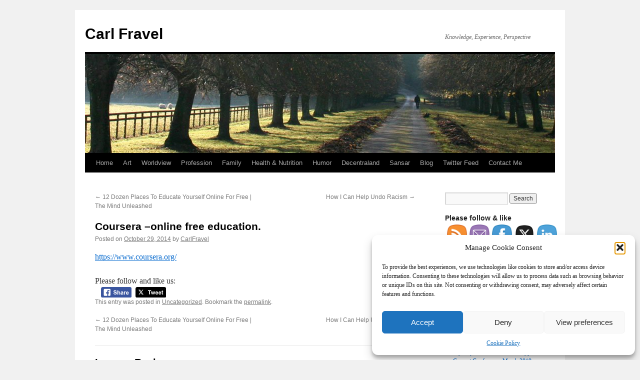

--- FILE ---
content_type: text/html; charset=utf-8
request_url: https://www.google.com/recaptcha/api2/anchor?ar=1&k=6LfZmM4ZAAAAAG6aOq1GjpleuBGD-JwWkOiWAQiY&co=aHR0cHM6Ly9mcmF2ZWwubmV0OjQ0Mw..&hl=en&v=PoyoqOPhxBO7pBk68S4YbpHZ&theme=light&size=normal&anchor-ms=20000&execute-ms=30000&cb=tk8xen98h4is
body_size: 49318
content:
<!DOCTYPE HTML><html dir="ltr" lang="en"><head><meta http-equiv="Content-Type" content="text/html; charset=UTF-8">
<meta http-equiv="X-UA-Compatible" content="IE=edge">
<title>reCAPTCHA</title>
<style type="text/css">
/* cyrillic-ext */
@font-face {
  font-family: 'Roboto';
  font-style: normal;
  font-weight: 400;
  font-stretch: 100%;
  src: url(//fonts.gstatic.com/s/roboto/v48/KFO7CnqEu92Fr1ME7kSn66aGLdTylUAMa3GUBHMdazTgWw.woff2) format('woff2');
  unicode-range: U+0460-052F, U+1C80-1C8A, U+20B4, U+2DE0-2DFF, U+A640-A69F, U+FE2E-FE2F;
}
/* cyrillic */
@font-face {
  font-family: 'Roboto';
  font-style: normal;
  font-weight: 400;
  font-stretch: 100%;
  src: url(//fonts.gstatic.com/s/roboto/v48/KFO7CnqEu92Fr1ME7kSn66aGLdTylUAMa3iUBHMdazTgWw.woff2) format('woff2');
  unicode-range: U+0301, U+0400-045F, U+0490-0491, U+04B0-04B1, U+2116;
}
/* greek-ext */
@font-face {
  font-family: 'Roboto';
  font-style: normal;
  font-weight: 400;
  font-stretch: 100%;
  src: url(//fonts.gstatic.com/s/roboto/v48/KFO7CnqEu92Fr1ME7kSn66aGLdTylUAMa3CUBHMdazTgWw.woff2) format('woff2');
  unicode-range: U+1F00-1FFF;
}
/* greek */
@font-face {
  font-family: 'Roboto';
  font-style: normal;
  font-weight: 400;
  font-stretch: 100%;
  src: url(//fonts.gstatic.com/s/roboto/v48/KFO7CnqEu92Fr1ME7kSn66aGLdTylUAMa3-UBHMdazTgWw.woff2) format('woff2');
  unicode-range: U+0370-0377, U+037A-037F, U+0384-038A, U+038C, U+038E-03A1, U+03A3-03FF;
}
/* math */
@font-face {
  font-family: 'Roboto';
  font-style: normal;
  font-weight: 400;
  font-stretch: 100%;
  src: url(//fonts.gstatic.com/s/roboto/v48/KFO7CnqEu92Fr1ME7kSn66aGLdTylUAMawCUBHMdazTgWw.woff2) format('woff2');
  unicode-range: U+0302-0303, U+0305, U+0307-0308, U+0310, U+0312, U+0315, U+031A, U+0326-0327, U+032C, U+032F-0330, U+0332-0333, U+0338, U+033A, U+0346, U+034D, U+0391-03A1, U+03A3-03A9, U+03B1-03C9, U+03D1, U+03D5-03D6, U+03F0-03F1, U+03F4-03F5, U+2016-2017, U+2034-2038, U+203C, U+2040, U+2043, U+2047, U+2050, U+2057, U+205F, U+2070-2071, U+2074-208E, U+2090-209C, U+20D0-20DC, U+20E1, U+20E5-20EF, U+2100-2112, U+2114-2115, U+2117-2121, U+2123-214F, U+2190, U+2192, U+2194-21AE, U+21B0-21E5, U+21F1-21F2, U+21F4-2211, U+2213-2214, U+2216-22FF, U+2308-230B, U+2310, U+2319, U+231C-2321, U+2336-237A, U+237C, U+2395, U+239B-23B7, U+23D0, U+23DC-23E1, U+2474-2475, U+25AF, U+25B3, U+25B7, U+25BD, U+25C1, U+25CA, U+25CC, U+25FB, U+266D-266F, U+27C0-27FF, U+2900-2AFF, U+2B0E-2B11, U+2B30-2B4C, U+2BFE, U+3030, U+FF5B, U+FF5D, U+1D400-1D7FF, U+1EE00-1EEFF;
}
/* symbols */
@font-face {
  font-family: 'Roboto';
  font-style: normal;
  font-weight: 400;
  font-stretch: 100%;
  src: url(//fonts.gstatic.com/s/roboto/v48/KFO7CnqEu92Fr1ME7kSn66aGLdTylUAMaxKUBHMdazTgWw.woff2) format('woff2');
  unicode-range: U+0001-000C, U+000E-001F, U+007F-009F, U+20DD-20E0, U+20E2-20E4, U+2150-218F, U+2190, U+2192, U+2194-2199, U+21AF, U+21E6-21F0, U+21F3, U+2218-2219, U+2299, U+22C4-22C6, U+2300-243F, U+2440-244A, U+2460-24FF, U+25A0-27BF, U+2800-28FF, U+2921-2922, U+2981, U+29BF, U+29EB, U+2B00-2BFF, U+4DC0-4DFF, U+FFF9-FFFB, U+10140-1018E, U+10190-1019C, U+101A0, U+101D0-101FD, U+102E0-102FB, U+10E60-10E7E, U+1D2C0-1D2D3, U+1D2E0-1D37F, U+1F000-1F0FF, U+1F100-1F1AD, U+1F1E6-1F1FF, U+1F30D-1F30F, U+1F315, U+1F31C, U+1F31E, U+1F320-1F32C, U+1F336, U+1F378, U+1F37D, U+1F382, U+1F393-1F39F, U+1F3A7-1F3A8, U+1F3AC-1F3AF, U+1F3C2, U+1F3C4-1F3C6, U+1F3CA-1F3CE, U+1F3D4-1F3E0, U+1F3ED, U+1F3F1-1F3F3, U+1F3F5-1F3F7, U+1F408, U+1F415, U+1F41F, U+1F426, U+1F43F, U+1F441-1F442, U+1F444, U+1F446-1F449, U+1F44C-1F44E, U+1F453, U+1F46A, U+1F47D, U+1F4A3, U+1F4B0, U+1F4B3, U+1F4B9, U+1F4BB, U+1F4BF, U+1F4C8-1F4CB, U+1F4D6, U+1F4DA, U+1F4DF, U+1F4E3-1F4E6, U+1F4EA-1F4ED, U+1F4F7, U+1F4F9-1F4FB, U+1F4FD-1F4FE, U+1F503, U+1F507-1F50B, U+1F50D, U+1F512-1F513, U+1F53E-1F54A, U+1F54F-1F5FA, U+1F610, U+1F650-1F67F, U+1F687, U+1F68D, U+1F691, U+1F694, U+1F698, U+1F6AD, U+1F6B2, U+1F6B9-1F6BA, U+1F6BC, U+1F6C6-1F6CF, U+1F6D3-1F6D7, U+1F6E0-1F6EA, U+1F6F0-1F6F3, U+1F6F7-1F6FC, U+1F700-1F7FF, U+1F800-1F80B, U+1F810-1F847, U+1F850-1F859, U+1F860-1F887, U+1F890-1F8AD, U+1F8B0-1F8BB, U+1F8C0-1F8C1, U+1F900-1F90B, U+1F93B, U+1F946, U+1F984, U+1F996, U+1F9E9, U+1FA00-1FA6F, U+1FA70-1FA7C, U+1FA80-1FA89, U+1FA8F-1FAC6, U+1FACE-1FADC, U+1FADF-1FAE9, U+1FAF0-1FAF8, U+1FB00-1FBFF;
}
/* vietnamese */
@font-face {
  font-family: 'Roboto';
  font-style: normal;
  font-weight: 400;
  font-stretch: 100%;
  src: url(//fonts.gstatic.com/s/roboto/v48/KFO7CnqEu92Fr1ME7kSn66aGLdTylUAMa3OUBHMdazTgWw.woff2) format('woff2');
  unicode-range: U+0102-0103, U+0110-0111, U+0128-0129, U+0168-0169, U+01A0-01A1, U+01AF-01B0, U+0300-0301, U+0303-0304, U+0308-0309, U+0323, U+0329, U+1EA0-1EF9, U+20AB;
}
/* latin-ext */
@font-face {
  font-family: 'Roboto';
  font-style: normal;
  font-weight: 400;
  font-stretch: 100%;
  src: url(//fonts.gstatic.com/s/roboto/v48/KFO7CnqEu92Fr1ME7kSn66aGLdTylUAMa3KUBHMdazTgWw.woff2) format('woff2');
  unicode-range: U+0100-02BA, U+02BD-02C5, U+02C7-02CC, U+02CE-02D7, U+02DD-02FF, U+0304, U+0308, U+0329, U+1D00-1DBF, U+1E00-1E9F, U+1EF2-1EFF, U+2020, U+20A0-20AB, U+20AD-20C0, U+2113, U+2C60-2C7F, U+A720-A7FF;
}
/* latin */
@font-face {
  font-family: 'Roboto';
  font-style: normal;
  font-weight: 400;
  font-stretch: 100%;
  src: url(//fonts.gstatic.com/s/roboto/v48/KFO7CnqEu92Fr1ME7kSn66aGLdTylUAMa3yUBHMdazQ.woff2) format('woff2');
  unicode-range: U+0000-00FF, U+0131, U+0152-0153, U+02BB-02BC, U+02C6, U+02DA, U+02DC, U+0304, U+0308, U+0329, U+2000-206F, U+20AC, U+2122, U+2191, U+2193, U+2212, U+2215, U+FEFF, U+FFFD;
}
/* cyrillic-ext */
@font-face {
  font-family: 'Roboto';
  font-style: normal;
  font-weight: 500;
  font-stretch: 100%;
  src: url(//fonts.gstatic.com/s/roboto/v48/KFO7CnqEu92Fr1ME7kSn66aGLdTylUAMa3GUBHMdazTgWw.woff2) format('woff2');
  unicode-range: U+0460-052F, U+1C80-1C8A, U+20B4, U+2DE0-2DFF, U+A640-A69F, U+FE2E-FE2F;
}
/* cyrillic */
@font-face {
  font-family: 'Roboto';
  font-style: normal;
  font-weight: 500;
  font-stretch: 100%;
  src: url(//fonts.gstatic.com/s/roboto/v48/KFO7CnqEu92Fr1ME7kSn66aGLdTylUAMa3iUBHMdazTgWw.woff2) format('woff2');
  unicode-range: U+0301, U+0400-045F, U+0490-0491, U+04B0-04B1, U+2116;
}
/* greek-ext */
@font-face {
  font-family: 'Roboto';
  font-style: normal;
  font-weight: 500;
  font-stretch: 100%;
  src: url(//fonts.gstatic.com/s/roboto/v48/KFO7CnqEu92Fr1ME7kSn66aGLdTylUAMa3CUBHMdazTgWw.woff2) format('woff2');
  unicode-range: U+1F00-1FFF;
}
/* greek */
@font-face {
  font-family: 'Roboto';
  font-style: normal;
  font-weight: 500;
  font-stretch: 100%;
  src: url(//fonts.gstatic.com/s/roboto/v48/KFO7CnqEu92Fr1ME7kSn66aGLdTylUAMa3-UBHMdazTgWw.woff2) format('woff2');
  unicode-range: U+0370-0377, U+037A-037F, U+0384-038A, U+038C, U+038E-03A1, U+03A3-03FF;
}
/* math */
@font-face {
  font-family: 'Roboto';
  font-style: normal;
  font-weight: 500;
  font-stretch: 100%;
  src: url(//fonts.gstatic.com/s/roboto/v48/KFO7CnqEu92Fr1ME7kSn66aGLdTylUAMawCUBHMdazTgWw.woff2) format('woff2');
  unicode-range: U+0302-0303, U+0305, U+0307-0308, U+0310, U+0312, U+0315, U+031A, U+0326-0327, U+032C, U+032F-0330, U+0332-0333, U+0338, U+033A, U+0346, U+034D, U+0391-03A1, U+03A3-03A9, U+03B1-03C9, U+03D1, U+03D5-03D6, U+03F0-03F1, U+03F4-03F5, U+2016-2017, U+2034-2038, U+203C, U+2040, U+2043, U+2047, U+2050, U+2057, U+205F, U+2070-2071, U+2074-208E, U+2090-209C, U+20D0-20DC, U+20E1, U+20E5-20EF, U+2100-2112, U+2114-2115, U+2117-2121, U+2123-214F, U+2190, U+2192, U+2194-21AE, U+21B0-21E5, U+21F1-21F2, U+21F4-2211, U+2213-2214, U+2216-22FF, U+2308-230B, U+2310, U+2319, U+231C-2321, U+2336-237A, U+237C, U+2395, U+239B-23B7, U+23D0, U+23DC-23E1, U+2474-2475, U+25AF, U+25B3, U+25B7, U+25BD, U+25C1, U+25CA, U+25CC, U+25FB, U+266D-266F, U+27C0-27FF, U+2900-2AFF, U+2B0E-2B11, U+2B30-2B4C, U+2BFE, U+3030, U+FF5B, U+FF5D, U+1D400-1D7FF, U+1EE00-1EEFF;
}
/* symbols */
@font-face {
  font-family: 'Roboto';
  font-style: normal;
  font-weight: 500;
  font-stretch: 100%;
  src: url(//fonts.gstatic.com/s/roboto/v48/KFO7CnqEu92Fr1ME7kSn66aGLdTylUAMaxKUBHMdazTgWw.woff2) format('woff2');
  unicode-range: U+0001-000C, U+000E-001F, U+007F-009F, U+20DD-20E0, U+20E2-20E4, U+2150-218F, U+2190, U+2192, U+2194-2199, U+21AF, U+21E6-21F0, U+21F3, U+2218-2219, U+2299, U+22C4-22C6, U+2300-243F, U+2440-244A, U+2460-24FF, U+25A0-27BF, U+2800-28FF, U+2921-2922, U+2981, U+29BF, U+29EB, U+2B00-2BFF, U+4DC0-4DFF, U+FFF9-FFFB, U+10140-1018E, U+10190-1019C, U+101A0, U+101D0-101FD, U+102E0-102FB, U+10E60-10E7E, U+1D2C0-1D2D3, U+1D2E0-1D37F, U+1F000-1F0FF, U+1F100-1F1AD, U+1F1E6-1F1FF, U+1F30D-1F30F, U+1F315, U+1F31C, U+1F31E, U+1F320-1F32C, U+1F336, U+1F378, U+1F37D, U+1F382, U+1F393-1F39F, U+1F3A7-1F3A8, U+1F3AC-1F3AF, U+1F3C2, U+1F3C4-1F3C6, U+1F3CA-1F3CE, U+1F3D4-1F3E0, U+1F3ED, U+1F3F1-1F3F3, U+1F3F5-1F3F7, U+1F408, U+1F415, U+1F41F, U+1F426, U+1F43F, U+1F441-1F442, U+1F444, U+1F446-1F449, U+1F44C-1F44E, U+1F453, U+1F46A, U+1F47D, U+1F4A3, U+1F4B0, U+1F4B3, U+1F4B9, U+1F4BB, U+1F4BF, U+1F4C8-1F4CB, U+1F4D6, U+1F4DA, U+1F4DF, U+1F4E3-1F4E6, U+1F4EA-1F4ED, U+1F4F7, U+1F4F9-1F4FB, U+1F4FD-1F4FE, U+1F503, U+1F507-1F50B, U+1F50D, U+1F512-1F513, U+1F53E-1F54A, U+1F54F-1F5FA, U+1F610, U+1F650-1F67F, U+1F687, U+1F68D, U+1F691, U+1F694, U+1F698, U+1F6AD, U+1F6B2, U+1F6B9-1F6BA, U+1F6BC, U+1F6C6-1F6CF, U+1F6D3-1F6D7, U+1F6E0-1F6EA, U+1F6F0-1F6F3, U+1F6F7-1F6FC, U+1F700-1F7FF, U+1F800-1F80B, U+1F810-1F847, U+1F850-1F859, U+1F860-1F887, U+1F890-1F8AD, U+1F8B0-1F8BB, U+1F8C0-1F8C1, U+1F900-1F90B, U+1F93B, U+1F946, U+1F984, U+1F996, U+1F9E9, U+1FA00-1FA6F, U+1FA70-1FA7C, U+1FA80-1FA89, U+1FA8F-1FAC6, U+1FACE-1FADC, U+1FADF-1FAE9, U+1FAF0-1FAF8, U+1FB00-1FBFF;
}
/* vietnamese */
@font-face {
  font-family: 'Roboto';
  font-style: normal;
  font-weight: 500;
  font-stretch: 100%;
  src: url(//fonts.gstatic.com/s/roboto/v48/KFO7CnqEu92Fr1ME7kSn66aGLdTylUAMa3OUBHMdazTgWw.woff2) format('woff2');
  unicode-range: U+0102-0103, U+0110-0111, U+0128-0129, U+0168-0169, U+01A0-01A1, U+01AF-01B0, U+0300-0301, U+0303-0304, U+0308-0309, U+0323, U+0329, U+1EA0-1EF9, U+20AB;
}
/* latin-ext */
@font-face {
  font-family: 'Roboto';
  font-style: normal;
  font-weight: 500;
  font-stretch: 100%;
  src: url(//fonts.gstatic.com/s/roboto/v48/KFO7CnqEu92Fr1ME7kSn66aGLdTylUAMa3KUBHMdazTgWw.woff2) format('woff2');
  unicode-range: U+0100-02BA, U+02BD-02C5, U+02C7-02CC, U+02CE-02D7, U+02DD-02FF, U+0304, U+0308, U+0329, U+1D00-1DBF, U+1E00-1E9F, U+1EF2-1EFF, U+2020, U+20A0-20AB, U+20AD-20C0, U+2113, U+2C60-2C7F, U+A720-A7FF;
}
/* latin */
@font-face {
  font-family: 'Roboto';
  font-style: normal;
  font-weight: 500;
  font-stretch: 100%;
  src: url(//fonts.gstatic.com/s/roboto/v48/KFO7CnqEu92Fr1ME7kSn66aGLdTylUAMa3yUBHMdazQ.woff2) format('woff2');
  unicode-range: U+0000-00FF, U+0131, U+0152-0153, U+02BB-02BC, U+02C6, U+02DA, U+02DC, U+0304, U+0308, U+0329, U+2000-206F, U+20AC, U+2122, U+2191, U+2193, U+2212, U+2215, U+FEFF, U+FFFD;
}
/* cyrillic-ext */
@font-face {
  font-family: 'Roboto';
  font-style: normal;
  font-weight: 900;
  font-stretch: 100%;
  src: url(//fonts.gstatic.com/s/roboto/v48/KFO7CnqEu92Fr1ME7kSn66aGLdTylUAMa3GUBHMdazTgWw.woff2) format('woff2');
  unicode-range: U+0460-052F, U+1C80-1C8A, U+20B4, U+2DE0-2DFF, U+A640-A69F, U+FE2E-FE2F;
}
/* cyrillic */
@font-face {
  font-family: 'Roboto';
  font-style: normal;
  font-weight: 900;
  font-stretch: 100%;
  src: url(//fonts.gstatic.com/s/roboto/v48/KFO7CnqEu92Fr1ME7kSn66aGLdTylUAMa3iUBHMdazTgWw.woff2) format('woff2');
  unicode-range: U+0301, U+0400-045F, U+0490-0491, U+04B0-04B1, U+2116;
}
/* greek-ext */
@font-face {
  font-family: 'Roboto';
  font-style: normal;
  font-weight: 900;
  font-stretch: 100%;
  src: url(//fonts.gstatic.com/s/roboto/v48/KFO7CnqEu92Fr1ME7kSn66aGLdTylUAMa3CUBHMdazTgWw.woff2) format('woff2');
  unicode-range: U+1F00-1FFF;
}
/* greek */
@font-face {
  font-family: 'Roboto';
  font-style: normal;
  font-weight: 900;
  font-stretch: 100%;
  src: url(//fonts.gstatic.com/s/roboto/v48/KFO7CnqEu92Fr1ME7kSn66aGLdTylUAMa3-UBHMdazTgWw.woff2) format('woff2');
  unicode-range: U+0370-0377, U+037A-037F, U+0384-038A, U+038C, U+038E-03A1, U+03A3-03FF;
}
/* math */
@font-face {
  font-family: 'Roboto';
  font-style: normal;
  font-weight: 900;
  font-stretch: 100%;
  src: url(//fonts.gstatic.com/s/roboto/v48/KFO7CnqEu92Fr1ME7kSn66aGLdTylUAMawCUBHMdazTgWw.woff2) format('woff2');
  unicode-range: U+0302-0303, U+0305, U+0307-0308, U+0310, U+0312, U+0315, U+031A, U+0326-0327, U+032C, U+032F-0330, U+0332-0333, U+0338, U+033A, U+0346, U+034D, U+0391-03A1, U+03A3-03A9, U+03B1-03C9, U+03D1, U+03D5-03D6, U+03F0-03F1, U+03F4-03F5, U+2016-2017, U+2034-2038, U+203C, U+2040, U+2043, U+2047, U+2050, U+2057, U+205F, U+2070-2071, U+2074-208E, U+2090-209C, U+20D0-20DC, U+20E1, U+20E5-20EF, U+2100-2112, U+2114-2115, U+2117-2121, U+2123-214F, U+2190, U+2192, U+2194-21AE, U+21B0-21E5, U+21F1-21F2, U+21F4-2211, U+2213-2214, U+2216-22FF, U+2308-230B, U+2310, U+2319, U+231C-2321, U+2336-237A, U+237C, U+2395, U+239B-23B7, U+23D0, U+23DC-23E1, U+2474-2475, U+25AF, U+25B3, U+25B7, U+25BD, U+25C1, U+25CA, U+25CC, U+25FB, U+266D-266F, U+27C0-27FF, U+2900-2AFF, U+2B0E-2B11, U+2B30-2B4C, U+2BFE, U+3030, U+FF5B, U+FF5D, U+1D400-1D7FF, U+1EE00-1EEFF;
}
/* symbols */
@font-face {
  font-family: 'Roboto';
  font-style: normal;
  font-weight: 900;
  font-stretch: 100%;
  src: url(//fonts.gstatic.com/s/roboto/v48/KFO7CnqEu92Fr1ME7kSn66aGLdTylUAMaxKUBHMdazTgWw.woff2) format('woff2');
  unicode-range: U+0001-000C, U+000E-001F, U+007F-009F, U+20DD-20E0, U+20E2-20E4, U+2150-218F, U+2190, U+2192, U+2194-2199, U+21AF, U+21E6-21F0, U+21F3, U+2218-2219, U+2299, U+22C4-22C6, U+2300-243F, U+2440-244A, U+2460-24FF, U+25A0-27BF, U+2800-28FF, U+2921-2922, U+2981, U+29BF, U+29EB, U+2B00-2BFF, U+4DC0-4DFF, U+FFF9-FFFB, U+10140-1018E, U+10190-1019C, U+101A0, U+101D0-101FD, U+102E0-102FB, U+10E60-10E7E, U+1D2C0-1D2D3, U+1D2E0-1D37F, U+1F000-1F0FF, U+1F100-1F1AD, U+1F1E6-1F1FF, U+1F30D-1F30F, U+1F315, U+1F31C, U+1F31E, U+1F320-1F32C, U+1F336, U+1F378, U+1F37D, U+1F382, U+1F393-1F39F, U+1F3A7-1F3A8, U+1F3AC-1F3AF, U+1F3C2, U+1F3C4-1F3C6, U+1F3CA-1F3CE, U+1F3D4-1F3E0, U+1F3ED, U+1F3F1-1F3F3, U+1F3F5-1F3F7, U+1F408, U+1F415, U+1F41F, U+1F426, U+1F43F, U+1F441-1F442, U+1F444, U+1F446-1F449, U+1F44C-1F44E, U+1F453, U+1F46A, U+1F47D, U+1F4A3, U+1F4B0, U+1F4B3, U+1F4B9, U+1F4BB, U+1F4BF, U+1F4C8-1F4CB, U+1F4D6, U+1F4DA, U+1F4DF, U+1F4E3-1F4E6, U+1F4EA-1F4ED, U+1F4F7, U+1F4F9-1F4FB, U+1F4FD-1F4FE, U+1F503, U+1F507-1F50B, U+1F50D, U+1F512-1F513, U+1F53E-1F54A, U+1F54F-1F5FA, U+1F610, U+1F650-1F67F, U+1F687, U+1F68D, U+1F691, U+1F694, U+1F698, U+1F6AD, U+1F6B2, U+1F6B9-1F6BA, U+1F6BC, U+1F6C6-1F6CF, U+1F6D3-1F6D7, U+1F6E0-1F6EA, U+1F6F0-1F6F3, U+1F6F7-1F6FC, U+1F700-1F7FF, U+1F800-1F80B, U+1F810-1F847, U+1F850-1F859, U+1F860-1F887, U+1F890-1F8AD, U+1F8B0-1F8BB, U+1F8C0-1F8C1, U+1F900-1F90B, U+1F93B, U+1F946, U+1F984, U+1F996, U+1F9E9, U+1FA00-1FA6F, U+1FA70-1FA7C, U+1FA80-1FA89, U+1FA8F-1FAC6, U+1FACE-1FADC, U+1FADF-1FAE9, U+1FAF0-1FAF8, U+1FB00-1FBFF;
}
/* vietnamese */
@font-face {
  font-family: 'Roboto';
  font-style: normal;
  font-weight: 900;
  font-stretch: 100%;
  src: url(//fonts.gstatic.com/s/roboto/v48/KFO7CnqEu92Fr1ME7kSn66aGLdTylUAMa3OUBHMdazTgWw.woff2) format('woff2');
  unicode-range: U+0102-0103, U+0110-0111, U+0128-0129, U+0168-0169, U+01A0-01A1, U+01AF-01B0, U+0300-0301, U+0303-0304, U+0308-0309, U+0323, U+0329, U+1EA0-1EF9, U+20AB;
}
/* latin-ext */
@font-face {
  font-family: 'Roboto';
  font-style: normal;
  font-weight: 900;
  font-stretch: 100%;
  src: url(//fonts.gstatic.com/s/roboto/v48/KFO7CnqEu92Fr1ME7kSn66aGLdTylUAMa3KUBHMdazTgWw.woff2) format('woff2');
  unicode-range: U+0100-02BA, U+02BD-02C5, U+02C7-02CC, U+02CE-02D7, U+02DD-02FF, U+0304, U+0308, U+0329, U+1D00-1DBF, U+1E00-1E9F, U+1EF2-1EFF, U+2020, U+20A0-20AB, U+20AD-20C0, U+2113, U+2C60-2C7F, U+A720-A7FF;
}
/* latin */
@font-face {
  font-family: 'Roboto';
  font-style: normal;
  font-weight: 900;
  font-stretch: 100%;
  src: url(//fonts.gstatic.com/s/roboto/v48/KFO7CnqEu92Fr1ME7kSn66aGLdTylUAMa3yUBHMdazQ.woff2) format('woff2');
  unicode-range: U+0000-00FF, U+0131, U+0152-0153, U+02BB-02BC, U+02C6, U+02DA, U+02DC, U+0304, U+0308, U+0329, U+2000-206F, U+20AC, U+2122, U+2191, U+2193, U+2212, U+2215, U+FEFF, U+FFFD;
}

</style>
<link rel="stylesheet" type="text/css" href="https://www.gstatic.com/recaptcha/releases/PoyoqOPhxBO7pBk68S4YbpHZ/styles__ltr.css">
<script nonce="GYChF53PE_akAs8LLxGNjw" type="text/javascript">window['__recaptcha_api'] = 'https://www.google.com/recaptcha/api2/';</script>
<script type="text/javascript" src="https://www.gstatic.com/recaptcha/releases/PoyoqOPhxBO7pBk68S4YbpHZ/recaptcha__en.js" nonce="GYChF53PE_akAs8LLxGNjw">
      
    </script></head>
<body><div id="rc-anchor-alert" class="rc-anchor-alert"></div>
<input type="hidden" id="recaptcha-token" value="[base64]">
<script type="text/javascript" nonce="GYChF53PE_akAs8LLxGNjw">
      recaptcha.anchor.Main.init("[\x22ainput\x22,[\x22bgdata\x22,\x22\x22,\[base64]/[base64]/[base64]/[base64]/[base64]/[base64]/KGcoTywyNTMsTy5PKSxVRyhPLEMpKTpnKE8sMjUzLEMpLE8pKSxsKSksTykpfSxieT1mdW5jdGlvbihDLE8sdSxsKXtmb3IobD0odT1SKEMpLDApO08+MDtPLS0pbD1sPDw4fFooQyk7ZyhDLHUsbCl9LFVHPWZ1bmN0aW9uKEMsTyl7Qy5pLmxlbmd0aD4xMDQ/[base64]/[base64]/[base64]/[base64]/[base64]/[base64]/[base64]\\u003d\x22,\[base64]\x22,\x22woYVPzk/w7VAYMK7w5RcwpHCvsKuGVvCnMKOWisGw7ciw61LYzPCvMO1GkPDuQwGCDwQQhIYwoRWWjTDjynDqcKhMwJ3BMKUFsKSwrV1WhbDgFXCumI/w40VUHLDv8OFwoTDrjnDhcOKccOew609Ghh/Kh3DpT1CwrfDmcO+GzfDssK1LARYLcOAw7HDksKiw6/CiCvChcOeJ3HCrMK8w4wbwrHCnh3Cp8OqM8Opw4QCO2EQwpvChRhvVwHDgCIBUhAaw6AZw6XDvcO3w7UENj0jOQ8Owo7DjX/ChHo6CcKRECTDiMO3cATDgBnDsMKWYjBndcKKw47DnEoTw4zChsOdTcOKw6fCu8OHw4dYw7bDlMK8XDzCg0RCwr3DgMO/[base64]/[base64]/Cj8O+w71TeMKsRmLCmQfDjjnCrcKrCwZic8Ojw4PCqSnCoMOxwqXDo39DbkvCkMO3w4rClcOvwpTCnDtYwofDqcOhwrNDw4MTw54FIUE9w4rDscKOGQ7CnsOWRj3DsUTDksOjB15zwokIwoRfw4dsw6/DhQs0w4waIcO5w64qwrPDpAduTcO1wrzDu8OsHcO/aARWT2wXVRTCj8OvSsOnCMO6w54VdMOgJcOlecKIKcK3wpTCsTzDqwV8fSzCt8KWbRrDmsOlw6XCksOFUhnDusOpfBdMRl/DmlBZwqbCgsK+dcOUeMOcw73DpzrCgHBVw6jDicKoLBbDiEcqZCLCjUo9NCJHf2bCh2ZewqQOwokMXxVQwqVCLsK8ScKeM8Oawo3Cu8Kxwq/CgXDChD5kw49Pw7w5EDnClG/[base64]/CtcKuNA3CqcKzF3zCsRohw5sFeMKFYsOQPcKUwqYqw7nCoiBww6sXw4cZwocawoEebMKKDWlgwr9Owo18NAXCj8OEw53ChyMtw4FzZ8Onw4/[base64]/[base64]/w7UlUcOEPcO4wo1uw5d8OHEJwq5GNsKmw7w5w5PDuH1Iw7NKbcKSRBtswrLCksOcfsO1wqwsLiw4O8KsG2rDuR5Wwp/DrsORF3jCsgvCkcOtLMKMUMKfRsOgwq7Ck3ASwoEmwpHDi1zCuMOZMcOGwpzDv8O1w7Q1wrd3w6wGGjLCl8KfPcKtMcODcG/Dq2HDisKpwpPDv2QZwr9Pw7XDjMOEwpBUwoTClsKoWcKjd8KxH8KuakvDs3ZVwqzDtVxhWQ7Cu8OAZU12FsO6BMKJw4RuRVjDs8KiCcOIWg/Do2PCq8KCw5rCl0ZxwpUzwrdmw7fDni/CtMKjFTg0wowxwobDrcK0woPCo8OBwrpfwoDDgsKnw43DpcKVwpnDjTfCslMQDic7wobDvcOLw58NZmI+ZB/DjCUSE8Khw7kXw77DpMKqw4LDi8OZwrE8w6cPKsO7wqclw6VuC8ORwr/CslLClsOaw7rDiMOPPMKaWsOpwrl/LsOxZMOBcFHCr8K0wrbDuxDClMONwoULwoDDvsKTwqjCvCl/wofDg8KaR8OAFsKqPsKGHMO+w41qwprCisOEw5rCo8OawoPDmcOAQcKcw6AMw71bHsKRw4svwqfDiAcyZFUPw7VawqRtFwh3QcOEwp/CjsKmw5bCti/Dnl5kEcOZdcO+EsOsw6/[base64]/EB1gTVtxYn3CjcKxXMKsawDDssKKJsOcdmwew4HCrcOkFsOPYijDtcOAw4YnAcKmw5hiw444YT1TO8OGJB3Cug7ClsOLAMO9BizCpcO+wo5CwoBiw7bDmsKdwqbDnX8sw7UAwpENc8KrCsOmQic1OMKiw4/CgD1XVEPDpcK6KiYgLcKaXUJqw7FBCgfDs8KScsKZZQHCv2/CiQ5ANcKNw4MubycxGnfDusOcPX/Cp8OWwqcBIMKgwpfDkcOiTMOXZ8KCwoTCoMOEwqnDhxFJwqbCv8Kjf8KXVMKDVMKpfEHClGzDrcOJN8O+HTogwpNvwqrDvE/DsHBPN8K3Fj7CglEEwrwPDUfDrxbCqlPCh0zDtsODw6/[base64]/CtcKaeFJmbsKIUVtywrDCvMKBwpbCn8KYPsORFF4HYSASWWp3fMOGCsK3woTCj8KJwr9Xwo7CtsOgw5MlYsOWTsOwccOUw7Uvw4LChMK4wqfDrsO5wo8yG0nDoHjDi8OYE1/CiMKmw7PDrwbDpRrCjcK5w55bHcOpD8Omw53CjHXDpyxqw5zDqMKVC8Kuw4LDpsOTwqdIPMOewonDtsOqDcO1woBUcMOTLA3DlsO+w4XCvxI0w4DDhMKNTW7Dt3DDncKYw4Jpw4EuEcKyw5U8WMO3ZhnCrMK8HAnCknfDng5RNsKZbm/CkQ/DtB/CpSDCgVrCu0w1YcK1VcKywrvDjsKLwpPDogTCmXzCunHDhcKZw4MsbxXDu2DDnyXCrMKXRcOtw6sow5gdUMK9L2dTw7kFW0YEw7DCnMOYMcOROkjDhjbCocORwpHCuxBswqHDkE/[base64]/DqMOowqQtdwIiw4Fow4LCucKNwpM8w7ZiwpDCmXc5w7Yww6Jew4hjw69mw6zDgsKeXHDDr2d0w613VS1gwqDCksOqWcOrNUvCq8KUfMKEw6DCh8KXCMOrw5LChsOFw6xFw5IVM8K4w74uwrYZKkVAXVFxA8KwW0PDtMOjRsOscMK9w5Iuw6ptaBEqfMO/wqzDjj8pDcKow5nDtMOuwovDingywp/DmWJdwrlkwphiwqnDpsOlwptwcsKsBnoreiHCgxl1w4V3Jn9Owp/ClMKrw7DDoVg4wo3ChMOBKwLDhsOhw6vDi8OPwpHCm0zDmMKGUsOuM8K7wrXCqMKiw63CtsKtw5TDkcKkwp9GaxAtwpPDlWfCrCJQTMKCY8OgwqfCl8OBw7oDwp3CmsKIw6gGTzJsDy9ywqBMw5vDnsO7ScKiJCXDicKlwpjCh8OFDMK/fcKEGMOoVMKYZE/[base64]/Di1jCt8KZw7lzw5o0KGg9JMKdwqXCoQvCmsKPwqDCgyhBQxFTTTHDjUxNwobCqiR8w4NxKV/DmcKaw43Ds8ObYlzCiybCmsKpMMO8Pmsww7vDs8OvwpjClFMxGcOMBMO1wrfCtjHCrBfDgU/[base64]/csOtXsKfw4c6woDCocKucMKWdV7DmGpSw60udMKQw5/[base64]/DhsKWCMOxA0LCiDBXwoPCjhjCscKuw6kQLcKKw6DCkQQ0MV7DoxA6DGjDrTpsw4XCucOZw61pbAUNDsOowqvDq8OlRsK7w6JEwo8xPMOCwoIuE8KvNmJmIDFew5DDrMKVwr/DrcOMbiNywrADT8OKSjTChzDCs8KwwqpXEEwRw4how6hISsO/[base64]/bkzCtn9ow6NWf0bDmMOgDMOSwqHDmizCpMORw53CsMKfGQdxwpzDh8K1wqhPwodyIMKvGMOwKMOcw7J3wqbDiz3Cs8K8RCnDrnLClcKoekXChsONS8Osw7DDtsOrwr0Mw7tDRl7DhcOgNgEswpLCmyTCvl3DpHd1CGt3wpXDpFsWc3/DsmLDkMOGNB1fw7VdPRs+bsKnesO5IXvCgnzDgsOIw698wqNwaANRw6Y5wr/CoCXCrTwXDcOXelojwpETecKDHMK6w6LCvgYRwqpfw6LDnkDCo2zDrcORDlfDjT7CmXdSw6IYWjDDv8KowpIwScO9w7zDk3DCh1HCnQZcXcOKasOCTcOJQQp8Hj9sw7krwp7DiBcuPcO4wrHDqcOqwrgTUsOEO8KlwrM3w40DU8KewozDvFXCuhjCicKHWi/CmsOOIMOmwqHDtTFePCbCqBDCjcKQwpJCaMKNA8KJwo1wwoZ/[base64]/CtsK5w7U2aMOnwpHDjAzDjsO2UsOELjnCm8O4diXCj8Ksw71bwp/[base64]/Cg8KIwooRwrjCuEfCumlqd19Ca0jDrVzDpcKFHcOgwrzCu8O6wr/Dl8ONw59eCgAzZDITakFcfcOUwofCqg/Do3Fjw6Rtw7fChMKTw64cwqDCqsKlUVMDw5oMR8K3chrDssOOAMK/[base64]/CjsOcw7pFfcO1w7lIwrPCvzNVw5pvVFtDFMOewp15wqXClcKnw5ZMX8KMJcOVUMOtHl1Cw4Inw4fCkcOdw5/CtVrDoGRLZiQQw6nCkhMxw4xXScKnwq93CMO4JxpWRGAlTsKYwonCkC0lI8KNwoBfFcOJDcKwwoDDmysCw4DDrcKuwo1ywo4DfcOqw4/[base64]/V0XDtFfCkMKnwpDDjFVQw4rCjMOUw6l1XsOiwoPDiDDCn0nDhhNjwojDkWLCgEIOHMK4GMK9wo/[base64]/wqIZTBXCrMKcwo7DncO+WcOvw6Idw5hYDhFNBF5Ow5XCnMONQQFEGMOzw4jCn8OswqVVwrbDvUZNYcK2w4dBNBvCtMKWw7jDhHvCpSPDqMKuw4J7eDVMw40ew43Dk8Kzw5dYwpTDviE/wrDCpcOQKmotwpJ2wrVdw7o0woNxJ8OpwpdOBW01PW/CskQ4LF8qwr7CtE90Jm3DnArDi8K5H8O0YWXChXpdH8KFwpDClx4+w7TCsC/CnMOgccOjNWIBccKLwr4Zw6FGT8OUA8K1DQLDisOEQWwswrbCoU5qN8Ogw5rCjcOcw6TDjcO1wql3w44Bw6NJw5lQw5/[base64]/w4DCs8ODaMKBLMKtw7VPwpc+fUzDmWUNbV9cwoDDh1MOw7vDmcKYw4oLcxJzwqvCscKdbH/[base64]/XcK9w6AdKULDrgVgHzLCuX3CpRxmw5/CrwvDrsK2w6nChDc+FsKwWkcNasK8dcK8wpbDpMOxw6cCw4PDrcOAeEPDlk1uwo/DjVEkT8KowpFwwpzCmxnChWJ3ehc5w5jDt8Kdw4Fwwoh5w7LDrMKdRw3DlsKhw6cewosrS8OETynDq8OcwpfCgcKIwqbDvW5Rw6PDoC0WwoY7ZgXCmcK2IwFSeB9lZsOKccKhFTV1ZMKowqXDhjV2wpN6Q3nCi0kBwrzCo0bChsKfC0VTw4/CtUFKwpPDvQ0efVnDhk/Cqj/Ct8OSwq3CkcOVcHjDswHDi8OmEDhNwpHCrHdYw6QCfsOlNsOQXktxwq8TJsKTNWQGwpIdwoPDmMKLAcOnZFrCuAvClA/Cs2rDkcOKw7TDoMOVw6NhGcObfxFeZ1k0HRjCmHzChC3CskfDrWEYIsKnB8ObwoTCiAfDhVLDqcKEYjDDtsKuZ8OnwqrDncKiesKjDsKOw60AJkp2w6zDhyTCl8K7w7jCig7Cu3jDgB5Ow7DCk8OXwp4SXMKgw4/CqjnDpsOQMArDmsOQwrkudDpZH8KMDVckw71qZMOwwqDCqsKHI8Knw6jDgMKLwpjCuAliwqA2wp9Fw6nCl8OhZErDgUTDocKDfSQOwq53wpZwEMKHWD8Wwr7CvsOKw5c+I0IBGsKyScKKfsKAaBQrw6ACw51gasKOWMOII8OBVcOgw6oxw77Cp8K6w5vCgW8/[base64]/w7FjMjNow5IGfcOxeMKcw7TDv1PDlcODw5jDu8KpwoV0XnPCsWFPwqRdNcKcwrnDpXZHX07Cv8KUBcO0JjYnw6zCiXHCmhRYwptowqPCncO/dmoqHU0OasO3Q8O7RsKPw57CrcO7wrgjwqw5f0LCrcO8BA1FwqTDtMKsXDFxRcK8UUTCoHEowrcvGsOkw5xXwpJSPUVPDCE8w6wSG8KSw7LDiRwQezPCucKPE1/CtMOFwoprJz4yBEDDikTCkMK7w7vDlcKiMMO9w6IYw4bClMONKMOMTcOrD2VEw7JMCsOnwqxzw6vCi0rCtsKjBMKVwqjCo0rCp1LChsOZP2JLwq1Ban/Dqw3DqTjCl8OrFxRQwrXDmmHCi8OFw4HDp8KfASUvTcKawp/DmjvCssKpAXoFw7YCwojDin/DswdvKcOGw6jCq8O/Em7Ds8K5GxDDhcOMECbCh8OhYXXCnyEaNcK1TsOFwqfDkcKyw4XCiw3Du8OdwoNUeMOawohwwonCi3XCqzbDosKRHAPCpQfChMOTHmfDhsOFw53Ckm1/JsOQXgHDm8KNWMKOTMKyw5Auwr5xwr/CssKgwoTCksOLwooJwrzCrMOawpnDg1LDvFFIAydNcxcCw4pBPsOUwqJ/wr/DqHsBLXHCg0oBw7wYwpNXw4fDmDTDmUAYw67Drl0XwqjDpgnDvEN8wq9lw4QDw48Se1fCvsKkesOqwrbCusOYwo5/[base64]/[base64]/DUvCoVRsw6J9wqTCssOqfU0Hw5LDnMOsDmLDhcOXw4nCuXLClcOSwrQgDMK5w4NvRiTDk8K3wpfDiz/CkDXDjMOIAnPCkMOiQXTDjMK5w5ATwrPCqwd/w6fCmHDDvi/DmcOyw6DDp1Anw4PDh8KYwrPDkFzCvcKuw6/DoMOQdMKeHyMbXsOnRlV9FnQhwoRdw7nDrxHCs3HDh8OzOyPDoxjCvsO0EsKFwrDCqMOzw6Miw6fDpBLCiH42YEs0w5PDrUPDocONw5TCnMKIU8K0w5sdOQpiwrU3EGsDEjRxIcO0NT3Co8KLLCwhwpEfw7/CnsKWX8KSRD7ChRdFw61NBiHCqzo/cMOIwqXDoFDCklQgWcKoayZrw5TDlHInwoQ8TMKUwo7CucOGHMKHw5zCtVrDlUR+w4E2wrfClcOMwqJsIcKDw5DDr8Kaw400FcOxVMO7I2PClRfClcKrw75CcMOSAsKXw6oYKsKbw6PCt1oswr/DpyHDgSApGjpdwrUrZsKfw4nDo1HDkcKhwonDlDhbLcO1eMKQFFjDgD/DtT43OSTDnUsnM8OaFTHDhcOew5dwL1PCgyDDs3XCgcOMOcObM8Kpwp/[base64]/CtcKgWSTCqnAEwpFDZsKpO8Orw4c+acKAUnnDumpVw7wjwrZ0SgpnfsKANsK5wrlNQsKEe8O5SEQqwqbDsC/Di8KdwrpLKDVacwEAw5bDnsOvw4/Co8OkSGTDoG5ueMKlw40JZ8Oiw6HCvg4pw7nCtsKuQCBAwptCa8O2ecKDwqsJOAjDij1gVcOSElbCmsKeCMKPagDDh33DlMOxfgErwrpawrvCpRrChlLCrzfCmcOJwqDDtMKHBsOxw5hsMMKuw6M7wrZqTcOAVQHCkh8FwrrDocOFw4jDkE/CnlrCukdAPMOCeMKmTSPCi8ObwotFw4A9RArCpgjChcKEwo7CmMKKw7/[base64]/Cg2pzScKnCMOhwowaw4TDiMOIVMKLUiDDosKYw43Cm8KnwoIBJMKaw4rDvBICKMKcwr48D3lLacOowopCDBZRwpYjwpdJwqjDisKSw6FFw4V8w5bCvARZQ8K1w6PCl8OVw5/DlFTCosKuLmh9w5g4P8K6w4R5FX/Cv2bCulA9wpvDvhvDvlHCvcKPQ8OPwp0Fwq3ClQjCj1DDvcOmDj7DucOIf8Ocw4PCgFFDKG/CjMO8T37Ck1RMw6bCoMK2ckfDicOFw587w7cKYcK9BMKkJHPCqG/Dl2ctw5wDQHvCoMOKw5nDm8ORw6/CnMOow48zwpxLwoHCtsOowrvCqsOZwqQCw7vCsxTCh2Naw5bDs8Ktw63DtMKvwqfDmMKvI3DCksK6eU9VCsKEAsO/CAvCtcOWw7Eaw6vDpsOqwpXDm0pXSMKrNcKHwp7ClcKjCzfCtjNkw4/DiMOhwrPCnsKhwph9w7AGwr/Dh8OTw6rDjsOZA8KqQifDqMKZDcK/Y0XDncKdIV3CmsOga0HCtsKQSsOFQcOOwpQGw5QUwphqwrXDgTjCm8OUCsOsw7/DvC/DrF89LyXCv1EcVU7DvR/Dj2nCrwPCmMK+wrRNw4TCq8KHw5s8w4l4bGQgw5UzS8OcQsOQFcK7wowqw4sbw5/CvTHDosO3bMKawqrCqMOVw7JKSmLCkxjCvcK0wprDrCIDSj5GwqlaSsKUw7dJfcKjwq90woJJScOxGiN5wr/DjcKyL8O7w59pZi3ChR3Cug3CtmleZh/CsXjDj8OKdAdcw4F6wozCuEtrdA8PVMOfBwzCtsODScOxwqJoX8Oqw7w9w4DDl8OjwqUhw5ERw5E/VMKUw7EcNEXDmA1Swo54w5vDlcOCJzcsV8OWDTzCknrCgyg/EAQawp1ZwovChR3DugvDp15/wq/Cm2LDkU5Awogtwr/[base64]/woHDp8OIwrDCqhnDh8KUJDHCg8KUwpg2w4/DvXxLw4MaE8KHfMK+wr7DjsKSfl9Lw4TDnQQwUzo4ScKBw59BQ8O1wqzCi3rDpQ54ScORRRLCu8Ocw4nDmMKbw7zCuhhWWFs3HHUiA8KJw5dCXlzDisKbR8KlOiLCqz7Cjz/DjcOYw5TCuyXDl8OEwqbCssOCScONMcOILVPCj0ITY8O8w6DDm8K1woPDpMK4w6Q3woEtw4TDh8KRSMKSw4HCjU/DvcKkWFLDhMKmwrMcIV/Cg8KlIsOVBsKXw6fChMKiYBXCpwrCtsKYw7QiwpRxw4wkfkIAfBdpwoLClR7DqA5FQyhow6wVY187T8K+MX0IwrUhGARbwpsneMOCdsKiQWbDqkPDhcOQw7jDmX7DosO0Eyx1LlnDjsOkw4PDjsKbHsOsfsOfwrPCoWfDucOHCQ/CqsO/MsONw7vCgcOISgTDgDLDsnjDo8OsBcOTa8ONccO2wo0nN8OYwqbCj8OfaCnDlgwEwrDDlnMwwo8ew73DucKdw4oJEMOqw5vDuU/DtnzDtMKPKElfVcOqwpjDm8KjF3djw4rCkcOXwrl5KcOYw4vCuUlew5DDthUuwr/DvGkawpFGQMKwwpQXwppYTsOKOG7CuS4ecsK5wqPDksOVw6bCkcKywrRBTSjCoMOewrfCgS5zesOew7NdTcOdw6h9fsOdw5DDuBN6wodNw5PCkGVhTMOKwr/[base64]/w6s3Uytpw6nCnUVxwpfCkMKzDMOAwq1RwqNewr5cwrsTwobDumfCj13DqT/[base64]/CssOGwp8/[base64]/DvMOFwqrCh13CsD8ESwlewqICHC81woPCkMOSw7tOw7Qiw7/DvsK3w7YVwp5Ew7vDlgbCtzzCi8KnwqjDuR/CsVjDmcO9wrNzwp5Lwr17NcOywr/DhQMoXcKGw6AfV8OhFMOhKMK+LwRXPMO0VsOPVw4/[base64]/wppJwpdUw40tEmPDqyvDlcKzLMOrw7gwU8K5w7LCt8OYwq12wqsMVx5OwpnDpcOzGBZrdSfDmsOMw6U9w5MSW3QHw7PCtsKGwovDnxzDmcOqwpMMMsOdRmMjLTphwpTDqH3CisK6e8O2w4wrw5h9w6VgfWfDgmlKPSx0J0/CkQXDlMOSwqopwoPDkMOWR8Kjw7QRw7rCiXHDjgXDsghzZ3BgIMOPNmxewpfCsFZzC8OKw6xMG0fDsWZ2w4kXw7NnBgzDlhVww7fDicKewqRXH8OTw7APfh/DsypBAQVAw6TCgsK+TjkUw7zDqsKKwrfCjsOULsOSw4/DscOKwoJ9w4nCl8OSw60uwozCk8OKw77DlEdNwrLCq1PDq8OTKhnCm1/Dgw7CtGJ2C8KxYGbCqkh9w7J7w4x/w4/DjlwPw4Z4wonDnsKRw6VBwpzDp8KZOzJWDcO1csOJNsKvwpjCp3jCkgTCuwk9wpnCrWjDmGEfYsKFw7zDucKHw5vCn8Ozw6fCr8OYZsKjwpXDhU/DvA/CrcOlCMO0H8K2CjZ1w7bDqmHDhMOUNsODMcKEFxR2WsOIdcO+JQ/DuCxgbcKbw57DsMO0w7nCm20Jw6Mlw6wXw5NHwo3CqjjDhioAw6rDhSPCr8OSfg4Gw7hbwqI/wpUVO8KMw60tW8KXw7PCg8KJdMO8amp/wqrCjcK9DBp2RlvDu8Kyw7rCrA3DpzjCi8KwEDfDj8ONw5jCtCI3ecKMwogFS38xfsO5wpLDrRPCsG9TwooIO8KGYWVLw77DhsKMTyAjHjrDksK/O0DCpxTCl8KnNcOSd3UZwrsJXsOZw7XDrRNBL8OnIMO1MUjCjMKnwpRyw7nDi3fDv8KhwowyXBU0w6LDg8K1wqF+w7VpDsOWUiB0woDDmsKYO0/Dqx/Ctg5Bb8KTw5tUFcOUX3pEw5jDgx1gRcK2VMOjw6PDmMOTTcKVwqzDmFHCk8OjEWMkeRAddnHDghvDi8OZAcKzJsKrSmrDn0A0ciYQNMO/w4QQw5zDoVkPJ1hFM8OcwqpDazpGX3U4w49JwokvNUNYAsKLw6RTwqRvcHdnBnhWMADCs8OqbEwJw7XChsKXBcK4GUTDhw/ChxQ8aVnDhMK/[base64]/Cj8OMDgXCvcOMw4lXwpzCkBB+w71lwrgfw6hJw7vDhcOyAMKzwqFpw4R/CsOpXcOmV3bCpVrDpMKtecKueMOrwqJUw7J2N8OEw7c/wo1jw5MsIMK/w7DCosOnb1YBw6YhwqLDm8OYMsOVw77CmMKJwqhdwofDqMKkw67DiMOMTlU8w7BxwrswGggfw6lKdMKOHsOPwqshwrVYwp/DrcKXwqU/d8KcwrvDocOIDGrDnsOpEhROw5weJ0HCl8OAPcO+wq/[base64]/ChVfCucK6VMOdJAXDhhAtKSElwqUuw7fDtcK+w49gV8Oyw6p+w7vCtDlPwoXDmCrDpMO1NzJCw7daCh16w5TDlDjDiMKIIMOMYiUqUsOpwpHCpV3CjcKkUsKmwqrCmnbCvU8yCcOxEWrDjcOzwrRPwr3CvzLDjHxSw4FVSHPDlMKbCMOdw5nDpCUJHwkgHsKKIsK1Nk/CgsOBBsKrw7NBXMK0wqlRYsK8wocOW0LDksO2w4jCtsOmw7ouDw5LwonCmQo1THrCgQgMwq5YwoLDj3V8wpUOEXlZw7sKwqXDmMKww63DphF1wpwESsKRw50HRsKowpbCicKHS8KFw44FeFkkw67Dm8OPX0/DhsOow6oPw6DDgHo0wq5HTcKrwrbCt8KHPcKaFhPClRR9c2DCl8KDIXfDgEbDn8KKwq/CrcOfwqQTRBLDnnXConBBwrpoY8KsJcKvD27Dn8K9woQEwoZEWmfCqEfChcKEFxtGAAwDcXLDg8Kxwr8mw5HCnsOJwowzJ30UMFs4IcOiNcOuw6hbUMKIw404wqhJw6fDpEDDkA7ClcKsZUE/w6HCgXNSwo/DmsKcw4ILwrV8EcKiwoAqFMOcw4Qmw5LDrsOuXMKNw5fDvMOpXsKBLMO1TsOlFSLCqAbDumVVwrvCki1aEFPCiMOkC8Orw6FLwr4EdsOLwq3DncK9eEfCjXR8w5XDkQ7DkmMCwoF2w5/[base64]/[base64]/[base64]/CiXMrw4F6R0lcw5nCuhTDrcKXKw5XLWrCkHTCu8KAaUjClcKkwoYVCAAawqEZTsKrE8K2wrxXw7IORcOpasKcwqpQwq/CuH/CoMK6woQIEsKrw7x+emnDp1xrIMO/dMO0BsKaccKrcWfDgX3DjljDoifDqzzDvMOow7drwpRTwozDg8Kpw6TCkn1Kw5oeCMKPw5LCicKSw5bCqUlnb8KnW8Kow4MYJUXDo8OmwpUdM8KwSMOqN0rDj8KVwrZlGG19TyrCtn3Dp8KwPkXDkXBNw6HCkhDDkBfDscKXAhLDp2TCq8KeSVM/[base64]/DuUwcQUDDrkR+wq7Ck2fCtBEpwoQ3I8Ogwr3DlsOLw4jCiMOwUlfDqBkSw77Dm8OgLcONw5cdw6fDgUHDsD7DglzClFhFS8OLeQTDmnNLw7/DqEURwqpJw4Q2MGXDn8OADMKGdsKsVsOQe8OTYsOFbSVjIMKkWcK1FE5zw7jCnyjCk3bChCfCtn/[base64]/DoQDDr8OIIsOxYg7Doy3DiMKoNsKad2gOw6IGa8OkwotFKcOoBSAPwqTCjMKfwpBmw7UYQWXCuw0DwqrDm8K+wpfDucKHw7B8Ez/DsMKsDGgXwr3DpcKFQxMzLcOKwrfCpwvCicOne3IKwpnCr8KgN8OAe07DhsOzw4PDgsO7w4nDiGNhw5NhWVB9wphPTmcUBizDh8O3eFPCon/DmFHDlsKdW0HCl8OxaGrCplrCqUR1e8Omwq7Cs13Dm1EwHl3CsF7DtcKCwo0IBEw7ScOMXsK5wrbCuMOHFFbDoR/[base64]/agTCucOjwrokw417wqPDg1PCtsOew6jCrS7Dh8K3wqfDmMKdP8OHY39gw4jCmT4IccK2wpHDpcKbw4TCtsKJccKBw6nDn8KgK8O6wrHDo8KXw7nDqHw9HEcNw6vCkRPCjFYFw4QlHRd3wqgpaMOww7YBwpXDicKQB8KIBmRkaH7CqcO+dx59esO0wrkICcO7w6/Dt1geXcKlHcOTw5TDmjrDqMO2wpBPG8OLwo7DoT0uwrzCmMOMw6QHLwgLcsKFLSbCqngZwrYewr/CqAHChCPDnsO7wpYPwqDCpTfDk8KzwoLCujDDgcOIMcOaw54VRGHCocKyfWApwr9Hw4XCqcKCw5rDkcObQcKtwpl5QDLDl8O+SsO4VcO0csOWwpDCmTHDlcKqw6nCoXRmHWU/[base64]/w7ZoY8OuwrsqKXALwr0cNU7CjMOww6JpdA7Dm1FOBRfDqRAaDcOGwobDpQw5w53DucKMw5sXJcKPw7jDjsOjFMOvw6LDvDrDkSACcMKTwoUAw4ZbasKewp8LecKHw77CmCloMx7DkQwpZGZwwr/CgXzCucKyw4DDs0VQPMKaZA3CiBLDsiPDkxvDigrDj8K+w5DDvhBlwq4KO8OPw6jCnjPCosKEV8Kfw6rDqStgNUjClsKGwobCmX1XOw/DkMOSYMK2w4wpw5nDoMO2AHfDkj7CoxbDusKpw6HCpgNKeMOyHsOWBMKzwoRcwrbClTDDgMK4w6U8W8OyUMKbMsOOAcKaw7V0w5lYwodxecOGwqvDpMKtw7dqw7fDoMOZw5tAwpU9wrM/wpHDs11Kwp8hw6XDqsKiwqLCuzLCshTCqSbDpTPDisOMwq/DssKDwrhqAwhnJmIyEUfCp1bCvsO8w5fDqMOZcsKhw6J/ax/Cu2MXYyXDqEFOSsOYM8KKITbDjEPDtQvDh1HDhBvCgsOCCHxSw5LDr8OpAn7Cq8KIW8OYwpNgwpjDpMOBwpLCp8O+w5vDtcOeOMK5S2fDksKUVyYbw4LDqR7CpMKbDsKmwqBTwqXCkcOow5V/wpzCsn8/BMOrw6QINVU3c08xRi06cMO2wpxDZSXCvmPCmTRjKiHCrMKhw5xFUy1Jw5cGW1hgLhNNw7l2w4orwrQcw6bCvQXCkmfCjT/CnSTDvGhqDT03eWTCpjV8AcKowrTDqn/CpsK2cMO0G8OEw4bDtsOcE8KSw6ZVwqHDsDXCisKDcyEVCD87wqAnAR8yw4EGwrt8BcKECMOjwrQ0CW/CsRDDt2/CjsOGw4p3WxZGwq/DncKaMcKkEcKUwojCl8KqQU9aCirCvnbCqsKORcKEYsKZDW3CsMK6F8OuEsKgVMOAw4HDinjDkUY2NcOKwovCoETDriU3w7TDkcOFw4TDq8KYClnDhMKMw6R4woHDq8Ovw5vCq0rClMKFwqLDrh/[base64]/DvcKlGS/ChXhaGUPCjiXCnMKoGw3CnQ0mw77CiMK2w4jDsWbCrUIqw4nCgsO9wq9/w5HCjsO7YcOoJcKtw6bCn8OqOTIJDmLCncOyAcO2woYrGMKtAGfDvcO7QsKMIRfDhn3DgMOGwq/ClDDDkcK1KcOawqbDvnhTVCrDqBM5wqLDtcKGecObesKWGsKTw4zDklPCssO0wqDCm8KiOWlEw4/CvsOCwrTDjSwvQ8OOw57CgQhDwoDCu8Kew7/DjcKzwrDCtMOpS8OCwpfCrnzDq23DuiYUw5t9wofCuGYJwrbDkcKqw4vDqEhFMy4iBsOvYMKScMOmUsK7RBNRwqpqw4M9wp1GKlTDjE4pPcKTCcKSw6gzwqTDusK0O3/DolJ/w5UnwpDDhQl4wp48wq0HOhrDmlh0e15oworChsOZPsKzbArDvMO8w4VXwpvDkcKbNMO4wrAlw7MbODEawoh3SXDCgSrDpQDDom3CtyDDkVo5w5/CnDLCq8OUw5rCpHvCpcOTb1t1w6JgwpIEwrzDgsKuTyNMwpk/[base64]/bsOtIcOiwpbCmQbCt39iAxDDqcKwEcOzworCpUnClMKYw7dEw7HCjE/CoGzDoMO7dsOBw7UpUsO0w7zDtMOMw4JVwqDDumbCmAB1VBwyDic8X8ORMlfCnjzDjsOswp/DmMOhw4cpw7bCvCZowrpQwpbCksKcLjcDH8OnVMO8QMOfwp3CisOcwqHCtX/DiwFRA8OzAsKaVsKeHsO9w6rChlEOwprCnDxGwo42w489w5/Dn8KnwojDgUnDsE7Dm8OLPAzDijjCvsKXLH1bwrdkw5rCosKJw4VcGhjCp8OaO2B5Cx0mLsO0w6lRwp1jMhZ6w7VQwq/DvsOJwp/DpsORwqg2VcKEwpdEw6/CuMKDw6tzRMKodjDDjsKVwrpfOcOCw4jCosOkLsKfw7Avw6ZbwqxKwofDp8Krw6Y+w4bCpGDDnmAPw7fDuQfClRdgWkrCnHnDr8OIw53Dqm3DmcKCwpLCo2HDvsO0JsO9w5/[base64]/DmcODN8KewrsWBsOJU8KES8KZPHcuwqjCo8K+dMKVYh9dKsOBHyrDq8Oewo4qVCrDnV/CkjfCo8OBw4jDuR7CjzPCosOLw7Uvw40CwqMFwozDp8Kowo/CpWF5w4p1OVbDtsKSwoIvdVMJPktaRH3DmMKuVjMGNlkTfsOpIMOhKMK1azPDssOtKivDrcKPP8OBw5/DtAJVFD0Swr0sSsO/w7bCpillEMKKaCnDjsOswp1Cw5UdDsOFKTzDoBrChAYQw6UDw7bDlsKUw4fCvVwFZHRXW8OqOMK8OcKvw4rDmyVSwoPDmcO1MxMXf8OZQMOJw4XDp8OgEETCtsKyw4sgwoMfSz/DmcKRbR7CuW9Pw4XCgsKXcsKlwonCpGEBwpjDrcKUBsOLCsOuwpsPBG3CmzUfNERgwrjClzURDsK+w5fDgBbClsOAw6gWPQDCkE/CgsO+wohsLwdUw5YhZ1zCiinCrcObAi0+wrDDgBl+Z3UFaR8NRhHDmDRgw505w69CM8K4w6dIbcOZdsK8wolpw74LfRdEw6HDsEpOw4dtD8OhwoEkwr/DsXvCkRYGVMOew51SwrxhQsKfwoLDkQ7DqzXDi8KEw4/DmHtpaSlBwqPDlz1owqnCkxLDmQjCnBF+wpVGaMORw4Y9wp5yw4QWJMK4w6XDi8KYw6dQdk3ChsOQey0AXsK4VMOsIh7DqcOidMK0CC96ZMKRQ1TCgcOZw5rDv8ORLTPDksOIw43Dn8K/EhEiwp3DtGDCs1cbwpAJF8Kvw6gfwr0XUsKJwoPDhgXCkyIJwrHCrcOPOgLDicOJw60IJsK1OC7Di2vCsMOawobDujbDmsONAxLDtmfCmilhL8KAw6sgw4c2w5YWwos5wpwhZHNIPwFVT8K/w4rDqMKfRUvCsETCg8OVw6VSwprDlMK0OzrDpiFwfMOFKMOZBTfDlz4GFsOWATjCm1jDv2EnwoNrflTCsBtnw6xrHibDrUnDncKRVh/[base64]/Cq8K4OSbCsH1QWsOnRyrCmCoBRsKcw71MGnx5VMOfwrpUe8KROsO/[base64]/CmilKwojDgTkYWzHDncK4fxIPw6xNVMODNE/CrzZWEsOHw7d/w5HDu8KBSk3Dk8KnwrBIDcOffF3Dplg+wrRCw7xxJWoKwp7CgMOgw7QcAWRHNhHCjMK2BcKDRcOhw4pRMGMnwrUcw5DCvn0vw7bDg8OiMMKSIcKlLcKbbF3ChGZCYXDDvsKAwq9vOsOLw6rDr8KjSFbClirDo8OFFsOnwqgwwofCsMOzwo7DgcOVVcOhw6/Cs00jVcKVwq/ChMOSFHPDqEkrP8OAOGFUw6LCkcKSc1TCuUd4SMKhwqhsYXBPfT/DkcO+w4FrQcOFBSfCrizDkcKXw40HwqIrwp3CpX7DtlM7wpvDq8KqwrhrA8KNX8OBBzTCpMK1OlEKwqETCmwRdBXCm8KxwqMJQHJkTMKPwq/CtQrCiMKDw6N7w7ccwqTDlsK/XkkpBsOyKA7CqBzDs8OJw45yOnHCisKxYkPDgcO2w4U/w6p1woV0IlHDr8ODcMK9e8KgO1pXwrHDonR4Nx/DhHQ9G8KgVU8rwojCr8KyBGLDrcKBJ8Kpw6zCmsOhbsOcwoc7w5LDtcKDacOuw6nCkcK2TsKhfG3CsgLDhBImdcOgw7nDhcKmwrBIw74acsKww6hsZyzDlgUdaMO/[base64]/[base64]/CgsKzw7/DiVDDk8KbwqLDpFx7woo6wrI5woUow4wHcMKECn7DsFnCr8ONIWbCscKSwqbCosOTEg5Kw5rDqBlKX3PDlGXDk3IOwq9SwqXDksOdFjF8wr4KRcKLGSXDonhdVMKowqzDjnbCrsK7wpMDWgnCsH9KG27DrHgVw6jCokRzw7/[base64]/DncKSQsKgN1jDp8OTw5HDtgdyU2ZswqEiCsK3GMKUQRTCqsONw7HDs8KnCMOhNWknGWkYwozCtQYFw4/DumzCg1I0wpjCoMOIw6jDthjDjsKbDxEJFMO3w5DDg1lYwqbDtMOcwq/Dg8K3D3XCrktYJwsbdwDDqnXCjU7DskVhwrAow4jDpcOFYGg4w4XDp8OEw6QAc3zDr8KfUsOBZcOyL8K5wr5dLnsnwpRkw7fDhWfDksKkb8KAw6rCrMOPw6HDizQgc3pewpRAAcOKw40XCh/[base64]/CoMKaw5hpwohlwofDjcOZQcO6DMOZGsKnBsOHw5o3FjLDoETDlMOPwqYNYMO9QcKzIBPDp8K6wpgXwpfChxzDukHCi8K9w7B/w7IEaMOIwoDDtsO3GsKicMOZwo3DnWIiw7xFXzUQwrpxwqISwqp3ZnkBwpDCsHAPXsKkw55aw6jDvz/Ct1ZLJHvDp2/ChcOKw7pXwrTCmQvDocORw7rCl8OXbHkEwqLClsKiDMKcw7HCg0/CqHPCmsKLw5LDvMKPaGPDr2/CgljDhcK7LMOMfERmQloOwqzCggdcwr3Co8O5S8OUw6nDqGJzw6BLU8K5wrsAORFNATTDuWHCm0B2Y8Oiw6laE8O0wpwlAh3CkmEtw6rDpcKECMObUMKbBcOVwpvCm8KBw7RNw5pkecO/[base64]/CnEDCiSzCpRgKw5h7w7HCjXHDvhddS8KDdRo+wr7CocK4KA/[base64]/[base64]/DgiHDoznCthUTZsKIw5Vmw4YdwqZZwotMwrrDoAXDpgwsYQsWES3DvMO1HMOHQgPDusKewrI1fiJkBcKgw4hZFicowocMY8Kyw5kZAj7Cv2nCs8KXw7VPTsKgBMOBwoXCmcKvwqI4HMKwVMOsQ8OCw7gUAsOfFRsmHcK3PE/DsMOmw6t+MsOlOxXDrMKPwoLDncKwwrV8d0l5Cg8YwoDCoWQ2w5YAaFnDkCLDiMKpI8OdwoTDsyYYP1/CpSDDkn/DkcKRScKAw7TDuzjCli/DvcKKTV45WcO+J8KmSVo4Ej5owqjCokp4w7TCtsKPwp0Gw7vCqcKlw7sIU3cAKsObw6jDrxBEE8O/X298Ihk4w7EPLMKFwrPDtAFKY392KcOCwoYMwooywpzChsOfw5AhS8KfTMOsHiPDj8O3w4csI8KRdVprOsO9bAXDujwNw4UKOMOXNcKhwoxYRjAUVsK6JBLClDFXQDLCsXzCsDRHSsOiwr/ClcK1bi5Bw5Mkwrdmw4dVTDIowq90wqzCmSDDnMKFJEs6O8KXNDQGwo89cV0kDDo1cAZBOsKUVMOVSMOJWVvCtFbCs21dwptTZxkLw6zDvcKPw5bCjMKodm/CqQNswqAkw5pOSsKUZljDsVMdNsO9AsKRw5rDmcKZWFl3O8O7EGR9w5/CnnExJUBve1JmOFM8WcK4ccOMwo4kLsKKIsOuB8KhKsOhCcOPGMKXKMORw4wpwp1dZsObw4ZPZSsHFn4nIsK/YwkUL3Nzw5/[base64]/Dt8OTw5bCi8OAw4U+Ew5UOhrDsXR3wr4gwokFK1xdHFnDnMOGwo3CqnzCqcOTIg3CnSvCpMKRLsKCE2nCnMKbN8KAwqUHHVxzOcKCwrNuw6HCoTpuwofCscK/[base64]/wpUkw7PCgH0FRcOITMOveVwqw7fDpilBwq04UcK7bcOxG2/Cqk8hG8OVwq/CshHClMOLRcOxbE8rH1IKw6gfBB7DryEfw5/Dk27Cs29KGQ/DpQzDmMOhw7grw5fDgMOnLsOvawgZR8OLw7B3LW3DrMKtIMKtwo7CmC8VMMOew5EfYsKpw5tCdTx4wqhxw6DDi1tEVMK0wqbDsMO1dMOww7Rmwo1twqFkw7hjKSZVwo7CqsO3Zi7Cohhdd8OyGsKuDcKnw7AqFR3Dh8ONw6PCsMKuw4PCvDbCrhDDgD/DuCvCjgbCgMOfwqnCvmrClEt2a8KfwqjClUXCq0vDnhtiw6o4w6LDv8K6w4HCsGQgS8Kxw6nDscKRJMO3wr3DhcOXwpTChX5CwpEVwqR0w5tlwq3CrSs0w5J1Jn/DmsOGNDTDh0DCocOGEsOKw5Jgw5QHG8ObwoDDh8KWNFnCrWQrHjjCkC5kwrgww6rDgnVlKn/CjQIbWsKkU05Ew7VoLBFewr/DlsKsJkZYwpUJw5pyw4t1P8OtVsKEw6rCoMKUw6nCt8K5w7kUwrHCglxewq/CqiLCucKBFBTClUjDtcO3NcOxNTJEw4ISw5MMAmHCkFlEwqhDwrpuFDEgSMOPO8O+VMKXGcOXw7JLw7XDjsK5N0fDkDpswpJSEcKlw5U\\u003d\x22],null,[\x22conf\x22,null,\x226LfZmM4ZAAAAAG6aOq1GjpleuBGD-JwWkOiWAQiY\x22,0,null,null,null,1,[21,125,63,73,95,87,41,43,42,83,102,105,109,121],[1017145,623],0,null,null,null,null,0,null,0,null,700,1,null,0,\[base64]/76lBhnEnQkZnOKMAhnM8xEZ\x22,0,0,null,null,1,null,0,0,null,null,null,0],\x22https://fravel.net:443\x22,null,[1,1,1],null,null,null,0,3600,[\x22https://www.google.com/intl/en/policies/privacy/\x22,\x22https://www.google.com/intl/en/policies/terms/\x22],\x22rt+hxtpust/pO1Mwajz9LE8UafECrSPTVpD/cvimO4o\\u003d\x22,0,0,null,1,1769079943502,0,0,[19,1,137,41],null,[142,16,125,83,251],\x22RC-D32SsZcv2harEg\x22,null,null,null,null,null,\x220dAFcWeA47kN_5NB6bKfLw92x5JRB0VZ4nG_S0R5Im1n4x2GYmee9tdGgqI1NGvhMBRU-9w0XZE8r4zbu1Nm9Ms1_VeWO0qCbKGw\x22,1769162743400]");
    </script></body></html>